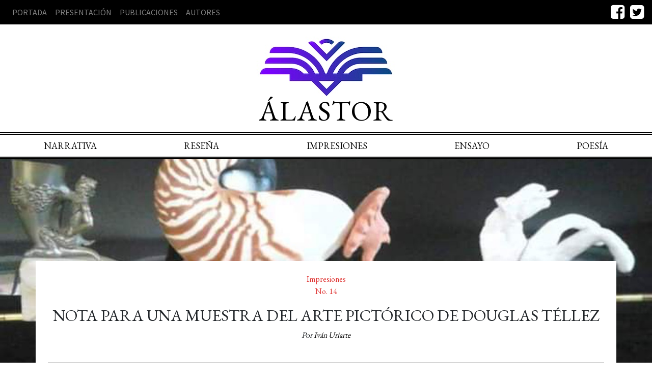

--- FILE ---
content_type: text/html; charset=utf-8
request_url: https://alastorliterario.com/articulo/nota-para-una-muestra-del-arte-pictorico-de-dougla/
body_size: 8745
content:

<!DOCTYPE html>
<html lang="en">
  <head>
    <meta charset="utf-8" />
    <meta http-equiv="x-ua-compatible" content="ie=edge" />
    <title>Alastor</title>
    <meta name="viewport" content="width=device-width, initial-scale=1.0" />
    <meta name="description" content="Revista de literatura" />
    <meta name="author" content="Yader Velasquez" />
    <link
      rel="shortcut icon"
      type="image/png"
      href="https://pedroparamo.s3.amazonaws.com/media/favicon.ico"
    />

    
  <meta name="twitter:card" content="summary" />
  <meta name="twitter:site" content="@alastorliteral" />
  <meta name="twitter:title" content="Nota para una muestra del arte pictórico de Douglas Téllez" />
  <meta name="twitter:description" content="El poeta y cr&iacute;tico literario Iv&aacute;n Uriarte nos introduce al arte visual del artista visual y poeta Douglas T&eacute;llez" />
  
  <meta name="twitter:image" content="https://pedroparamo.s3.amazonaws.com/media/article/%C3%ADndice.jpg15.jpg" />
  

  <meta property="og:url" content="/articulo/nota-para-una-muestra-del-arte-pictorico-de-dougla/" />
  <meta property="og:type" content="article" />
  <meta property="og:title" content="Nota para una muestra del arte pictórico de Douglas Téllez" />
  <meta property="og:description" content="El poeta y cr&iacute;tico literario Iv&aacute;n Uriarte nos introduce al arte visual del artista visual y poeta Douglas T&eacute;llez" />
  
  <meta property="og:image" content="https://pedroparamo.s3.amazonaws.com/media/article/%C3%ADndice.jpg15.jpg" />
  


    <!-- HTML5 shim, for IE6-8 support of HTML5 elements -->
    <!--[if lt IE 9]>
      <script src="https://html5shim.googlecode.com/svn/trunk/html5.js"></script>
    <![endif]-->
    <link
      rel="stylesheet"
      type="text/css"
      rel=""
      href="https://pedroparamo.s3.amazonaws.com/media/css/slick.css"
    />
    <link
      rel="stylesheet"
      type="text/css"
      rel=""
      href="https://pedroparamo.s3.amazonaws.com/media/css/slick-theme.css"
    />
    <link
      rel="stylesheet"
      type="text/css"
      href="https://stackpath.bootstrapcdn.com/bootstrap/4.4.1/css/bootstrap.min.css"
      integrity="sha384-Vkoo8x4CGsO3+Hhxv8T/Q5PaXtkKtu6ug5TOeNV6gBiFeWPGFN9MuhOf23Q9Ifjh"
      crossorigin="anonymous"
    />
    <link
      rel="stylesheet"
      href="https://pedroparamo.s3.amazonaws.com/media/css/project.css"
      type="text/css"
    />
    <link
      rel="stylesheet"
      href="https://pedroparamo.s3.amazonaws.com/media/css/font-awesome/css/font-awesome.min.css"
      type="text/css"
    />
    
    <link rel="stylesheet" type="text/css" href="//cdn.jsdelivr.net/gh/kenwheeler/slick@1.8.0/slick/slick.css"/>
    <link rel="stylesheet" type="text/css" href="//cdn.jsdelivr.net/gh/kenwheeler/slick@1.8.0/slick/slick-theme.css"/>

  </head>

  <body>
    <div class="container-fluid p-0">
      <header>
        <!-- Top nav -->
        <nav
          class="navbar navbar-expand-sm navbar-dark bg-dark fixed-top pt-0 pb-0"
          id="general-nav"
        >
          <button
            class="navbar-toggler"
            type="button"
            data-toggle="collapse"
            data-target="#general-menu"
            aria-controls="navbarSupportedContent"
            aria-expanded="false"
            aria-label="Toggle navigation"
          >
            <span class="navbar-toggler-icon"></span>
          </button>
          <div class="ml-auto d-block d-sm-none">
            <a
              class="text-white social-icon mr-2"
              target="_blank"
              href="https://www.facebook.com/alastorliterario/"
              ><i class="fa fa-facebook-square" aria-hidden="true"></i
            ></a>
            <a
              class="text-white social-icon"
              target="_blank"
              href="https://twitter.com/AlastorRevista"
              ><i class="fa fa-twitter-square" aria-hidden="true"></i
            ></a>
          </div>
          <div class="collapse navbar-collapse mr-auto" id="general-menu">
            <ul class="navbar-nav">
              <li class="nav-item">
                <a
                  class="nav-link text-uppercase"
                  href="/"
                  >Portada</a
                >
              </li>
              <li class="nav-item">
                <a
                  class="nav-link text-uppercase"
                  href="/presentacion/"
                  >Presentación</a
                >
              </li>
              <li class="nav-item">
                <a
                  class="nav-link text-uppercase"
                  href="/publicaciones/"
                  >Publicaciones</a
                >
              </li>
              <li class="nav-item">
                <a
                  class="nav-link text-uppercase"
                  href="/autor/"
                  >Autores</a
                >
              </li>
              <!--
              <li class="nav-item"><a class="nav-link text-uppercase" href="#">Lo último</a></li>
              <li class="nav-item"><a class="nav-link text-uppercase" href="#">La movida</a></li>
              -->
            </ul>
          </div>
          <div class="ml-auto d-none d-sm-block">
            <a
              class="text-white social-icon mr-2"
              target="_blank"
              href="https://www.facebook.com/alastorliterario/"
              ><i class="fa fa-facebook-square" aria-hidden="true"></i
            ></a>
            <a
              class="text-white social-icon"
              target="_blank"
              href="https://twitter.com/AlastorRevista"
              ><i class="fa fa-twitter-square" aria-hidden="true"></i
            ></a>
          </div>
        </nav>
        <div id="logo">
          <h1 class="mt-4">
            <a href="/">
              <img src="https://pedroparamo.s3.amazonaws.com/media/images/new_logo.jpg" />
              <span>Álastor</span>
            </a>
          </h1>
        </div>
        <!-- Section nav -->
        <nav id="section-nav" class="navbar navbar-expand-sm navbar-light p-0">
          <button
            class="navbar-toggler ml-3"
            type="button"
            data-toggle="collapse"
            data-target="#section-menu"
            aria-controls="section-menu"
            aria-expanded="false"
            aria-label="Toggle navigation"
          >
            <span class="navbar-toggler-icon"></span>
          </button>
          <div class="collapse navbar-collapse" id="section-menu">
            <ul id="menu-main-nav" class="navbar-nav nav-fill w-100">
              
              <li class="nav-item">
                <a
                  class="nav-link text-uppercase"
                  href="/seccion/narrativa/"
                  >Narrativa</a
                >
              </li>
              
              <li class="nav-item">
                <a
                  class="nav-link text-uppercase"
                  href="/seccion/resena/"
                  >Reseña</a
                >
              </li>
              
              <li class="nav-item">
                <a
                  class="nav-link text-uppercase"
                  href="/seccion/impresiones/"
                  >Impresiones</a
                >
              </li>
              
              <li class="nav-item">
                <a
                  class="nav-link text-uppercase"
                  href="/seccion/ensayo/"
                  >Ensayo</a
                >
              </li>
              
              <li class="nav-item">
                <a
                  class="nav-link text-uppercase"
                  href="/seccion/poesia/"
                  >Poesía</a
                >
              </li>
              
            </ul>
          </div>
        </nav>
      </header>
      

      <main role="main">

<div id="article-header" style="background-image: url('https://pedroparamo.s3.amazonaws.com/media/cache/4f/d1/4fd1c1b7dd12975d88f4e6ddabe15f9b.jpg');">
</div>

<div id="article-content" class="container p-4">
  <article class="main-article">
    <header class="text-center">
      <p class="article-section-title article-info"><a href="/seccion/impresiones/">Impresiones</a></p>
      <p class="article-info"><a href="/edicion/14/">No. 14</a></p>
      <h2>Nota para una muestra del arte pictórico de Douglas Téllez</h2>
      <p class="article-author">Por <a href="/autor/176/">Iván Uriarte</a></p>
    </header>
    <div class="content">
      <section class="introduction">
        <p>El poeta y cr&iacute;tico literario <a href="https://www.alastorliterario.com/articulo/seleccion-de-este-que-habla-1962-1964/">Iv&aacute;n Uriarte </a>nos introduce al arte visual del artista visual y poeta<a href="https://www.alastorliterario.com/autor/11/"> Douglas T&eacute;llez</a></p>
      </section>
      <figure class="article-img">
        
          <img src="https://pedroparamo.s3.amazonaws.com/media/cache/23/4d/234dc97eabd1b8e3d78e2aa9d30f37b1.jpg" class="img-fluid mx-auto d-block">
        
        <figcaption class="text-center image-caption"><p>Muestra art&iacute;stica de Douglas T&eacute;llez</p></figcaption>
      </figure>
      <section class="body">
        
          <p style="text-align:justify">Esta muestra de la obra pict&oacute;rica del nicarag&uuml;ense Douglas Tellez (2 acr&iacute;licos, 1 acuarela y un fotomontaje) nos introducen y transportan al variado y obsesivo mundo de este multifac&eacute;tico artista, que adem&aacute;s de dibujante y escultor es tambi&eacute;n narrador.<img alt="" src="https://pedroparamo.s3.amazonaws.com/media/uploads/2021/10/18/pintura1.jpg" style="float:right; height:400px; margin:15px; width:300px" /></p>

<p style="text-align:justify">El t&iacute;tulo de su primer libro de poemas (<em>I</em><em>nscripciones</em><em> en una pipa sagrada-para los muros del Empire State y otros poemas</em>), con una ilustraci&oacute;n de Maigritte, <em>Ceci n&rsquo;est pas une pipe</em>, nos revela la b&uacute;squeda del mito desacralizado desde el surgimiento y violencia de la tecnolog&iacute;a e industrializaci&oacute;n hasta la actual era digital. La negaci&oacute;n de Maigritte (pintar una pipa y a su vez decir que no es) es la confirmaci&oacute;n de un desparecido ritual, que la pipa misma y el t&iacute;tulo del poemario amalgaman.</p>

<p style="text-align:justify">El arte moderno hasta nuestros d&iacute;as, intenta, como sabemos, insertarse en el sistema del conocimiento cient&iacute;fico, en el coraz&oacute;n mismo de la tecnolog&iacute;a e industrializaci&oacute;n, buscando desde la subjetividad la reconstrucci&oacute;n del desfasado mito.</p>

<p style="text-align:justify">Continuando la trayectoria del surrealismo y dada&iacute;smo y su rehusarse al sometimiento de leyes y normas racionales, T&eacute;llez explora en lo m&aacute;s profundo de s&iacute;, de su propia subjetividad. As&iacute;, pues, los acr&iacute;licos, &ldquo;Verano&rdquo; y &ldquo;Bello verano&rdquo; crean planos de lectura a diversos niveles.</p>

<p style="text-align:justify">En &ldquo;Verano&rdquo; confrontamos a una robusta nadadora muy bien equipada con gorro de hule para sumersi&oacute;n y anteojos tanto para desafiar al sol como para bucear. Sus ojos, a causa del oscuro color de sus anteojos, son inescrutables, no s&oacute;lo para ocultarlos sino tambi&eacute;n para ignorar la realidad, la realidad que se refleja en la oscura mika que oculta su visi&oacute;n: centrales nucleares acelerando el cambio clim&aacute;tico y poniendo en peligro al g&eacute;nero humano. Observamos que hay un pez que la rodea y otro que ocupa, simb&oacute;licamente, el lugar de su coraz&oacute;n, encerrado en una pecera donde se asfixia. Los dos peces transitan angustiada muerte, probablemente por estar sumergidos en aguas contaminadas. Pero hay algo m&aacute;s: ellos arrastran consigo su destrucci&oacute;n acarreando en su trayecto todos los objetos contaminantes: pl&aacute;sticos en sus agallas, tapas met&aacute;licas de botellas de gaseosas y cervezas, as&iacute; como aros que cierran herm&eacute;ticamente los envases de bebidas enlatadas, el mundo submarino es inundado por los desechos del consumo cotidiano que irradian desde puertos y playas. Finalmente el color de los peces moribundos, labios y gorro de la aparentemente atl&eacute;tica nadadora, coinciden con el horizonte rojizo-mortuorio de las centrales nucleares que se reflejan en los siniestros anteojos de la nadadora veraniega.</p>

<p style="text-align:justify"><img alt="" src="https://pedroparamo.s3.amazonaws.com/media/uploads/2021/10/18/pintura2.jpg" style="float:left; height:400px; margin:15px; width:300px" /></p>

<p style="text-align:justify">&nbsp;</p>

<p style="text-align:justify">&ldquo;Bello verano&rdquo; nos muestra, en un primer plano, 5 hermosas ba&ntilde;istas armoniosamente alineadas (como en el film protagonizado por Esther Williams, <em>Escuela de sirenas</em>), llenas de alegr&iacute;a y listas para disfrutar de las intensas primorosas azules aguas, con un fondo de esplendido celaje. Frente a la abundancia de esas tentadoras aguas, en un segundo plano, en apariencia paralela, constatamos un chirre hilo de agua, donde 3 personajes que no disfrutan de las aguas del &ldquo;Bello verano&rdquo;, la envasan en bidones de pl&aacute;stico que ruedan con la fuerza de sus piernas. Ellos carecen de agua y por tanto&nbsp; esta no es un placentero ba&ntilde;o sino intensa necesidad para aplacar la sed.</p>

<p style="text-align:justify">Los restos de un barco, probablemente pesquero, hundido en la arena, indican y denotan que ese hilo de agua, ya casi seco, fue un poderoso r&iacute;o. T&eacute;llez nos muestra como si todo aconteciera en un plano. En realidad NO y el vidente que confronta al cuadro debe leer las dos realidades, o bien se conforma con la felicidad de las ba&ntilde;istas sin osar preguntarse &iquest;Y los que no tienen agua?</p>

<p style="text-align:justify">&ldquo;La guerra&rdquo;, acuarela de contrastes terribles en una primera mirada: un c&iacute;rculo de fuego en el que 3 escenas nos estrechan: el ni&ntilde;o, en un medio principal plano, insinuado como un gran mu&ntilde;eco que ha perdido su brazo, nos parece una reminiscencia simb&oacute;lica. Pero en medio, si uno acerca el ojo, se ven unos soldaditos que de alg&uacute;n modo sugieren y confirman un juego tr&aacute;gico del infante, cuando alguna vez este jug&oacute; a la guerra y m&aacute;s tarde perdi&oacute; su brazo. Ese c&iacute;rculo de llamas revela c&oacute;mo funciona la violencia en un fondo primer terrible plano: el tenebroso caballo parado en dos patas, tan demoniaco como el jinete mismo semidesnudo y con cadav&eacute;rica cabeza. Aqu&iacute; surge el mito de como las cabezas mal&eacute;ficas escenifican su destructiva presencia: Atila, el rey de los Hunos, Hitler desde sus b&uacute;nkeres planeando y ordenando nuevas armas de guerra. Todo eso figurado por incandescentes llamas, y la guerra de los soldaditos que siguen escenificando su presencia en la mente del mutilado ni&ntilde;o. El jinete y el caballo rivalizan o se igualan en su sentirse victoriosos de haber reducido el mundo a llamas. &ldquo;La guerra&rdquo; debe visionarse en 3 planos: contradictoria, tr&aacute;gica y demon&iacute;aca. <img alt="" src="https://pedroparamo.s3.amazonaws.com/media/uploads/2021/10/18/pintura-3.jpg" style="float:right; height:400px; margin:15px; width:300px" /></p>

<p style="text-align:justify">&ldquo;Erase una vez &ldquo;, un collage, funciona como un descenso-descanso a la imaginaci&oacute;n: basta de Dal&iacute;, de Chirico, Maigritte y Bacon. Vamos al &ldquo;Melange&rdquo;, al &ldquo;flasch back&rdquo;, y por qu&eacute; no al mon&oacute;l&oacute;go joyceano de T&eacute;llez mismo: las grandes peleas box&iacute;sticas, los inolvidables films, incluyendo al rey del &ldquo;rock and roll&rdquo;, &iquest;Y las ruinas del coliseo de Roma? &iquest;Y los muchachos de Matagalpa, confirmando frente a la c&aacute;mara de Susan Maysela su valent&iacute;a, que el devenir de intereses mezquinos los desfasar&iacute;a pol&iacute;ticamente, reivindic&aacute;ndolos frente a una historia en marcha? &iquest;Quiz&aacute; Popeye y el Che Guevara equilibran las contradicciones de la historia sin fin?</p>

<p style="text-align:justify">El &ldquo;Verano&rdquo; y el &ldquo;Bello verano&rdquo; son, y constituyen una denuncia, una ardua protesta para incomodar a una clase m&aacute;s que social econ&oacute;mica, que se limpia el culo con los problemas que el planeta enfrenta. Los anteojos de la veranera que ignora los peligros del planeta, las ba&ntilde;istas que creen que el agua no es ya una crisis planetaria. El caballo negro y agresivo con su jinete no anticipado por Blasco Ib&aacute;&ntilde;ez, podr&aacute; surgir y reducirnos a llamas no vislumbradas, as&iacute; como tampoco Alemania no advirti&oacute; la ferocidad del nazismo naciente montado ya en su agresivo caballo que sedujo a un gran y din&aacute;mico pueblo al desastre.</p>

<p style="text-align:justify">&nbsp;</p>

<p style="text-align:justify">&nbsp;</p>

<p style="text-align:justify"><img src="https://pedroparamo.s3.amazonaws.com/media/uploads/2021/10/17/indicejpg16.jpg" style="height:267px; margin:15px; width:200px" />&nbsp;&nbsp;&nbsp;&nbsp; <img src="https://pedroparamo.s3.amazonaws.com/media/uploads/2021/10/17/indicejpg17.jpg" style="height:267px; margin:15px; width:200px" />&nbsp; <img src="https://pedroparamo.s3.amazonaws.com/media/uploads/2021/10/17/indicejpg4.jpg" style="height:267px; margin:15px" /></p>

<p style="text-align:justify">&nbsp;</p>
        

        
      </section>
    </div>
    <footer>
      <section class="author-bio pt-3">
        
        <h3><a class="author-name" href="/autor/176/">Iván Uriarte</a></h3>
        <figure class="pull-left">
          
            <a href="#"><img src="https://pedroparamo.s3.amazonaws.com/media/cache/4a/da/4ada6c8d055081b48803f00c929da4dd.jpg" class="img-fluid img-circle"></a>
          
        </figure>
        <p>Nacido en Jinotega, Nicaragua, en 1942, es doctor en Literatura Hispanoamericana del siglo XX por la&nbsp;Universidad de Pittsburgh (1980). Ha recibido el Premio Nacional de Poes&iacute;a Rub&eacute;n Dar&iacute;o en dos ocasiones: 1999 y 2016. Su bibliograf&iacute;a incluye m&aacute;s de una docena de libros, entre ellos los poemarios <em>Este que habla</em>&nbsp;(1969);&nbsp;<em>Los bordes profundos</em>&nbsp;(1999);&nbsp;<em>Cuando pasan las suburban</em><em>&nbsp;</em>(2001);<em><em> </em>Genealog&iacute;a de las puertas </em>(2011);<em> La desnudez perdida </em>(2016); la colecci&oacute;n de cuentos&nbsp;<em>La primera vez que el se&ntilde;or lleg&oacute; al pueblo </em>(1996) y el ensayo <em>La poes&iacute;a de Ernesto Cardenal en el proceso social …</em></p>
        <a href="/autor/176/" class="btn btn-sm btn-secondary pull-right">Más del autor</a>
      </section>
      <div class="clearfix"></div>
      <div class="row pt-4 mt-4">
        
          <div class="col-sm-4 col-xs-12">
            <div class="card article-card border-0">
              
                <a href="/articulo/poesia-nicaraguense-contemporanea-ezequiel-masis/"><img src="https://pedroparamo.s3.amazonaws.com/media/cache/8d/d0/8dd0676dfece89eb60597b760fc9e727.jpg" class="card-img-top img-fluid"></a>
              
              <div class="card-body">
                <h4 class="article-title text-center"><a href="/articulo/poesia-nicaraguense-contemporanea-ezequiel-masis/">Caligrafías del Vacío</a></h4>
                <p class="article-author text-center">Por <a href="/autor/103/">Ezequiel D’León Masís</a></p>
                <p class="card-text text-justify">Tras a&ntilde;os de silencio editorial, este 2017 vio la luz …</p>
              </div>
            </div>
          </div>
        
          <div class="col-sm-4 col-xs-12">
            <div class="card article-card border-0">
              
                <a href="/articulo/beatles-liverpool-cronica/"><img src="https://pedroparamo.s3.amazonaws.com/media/cache/78/55/78553350549d20a33f4dd564d7d899c2.jpg" class="card-img-top img-fluid"></a>
              
              <div class="card-body">
                <h4 class="article-title text-center"><a href="/articulo/beatles-liverpool-cronica/">Liverpool: venga por la música, quédese por el Patrimonio de la Humanidad</a></h4>
                <p class="article-author text-center">Por <a href="/autor/6/">Ligia María Orellana</a></p>
                <p class="card-text text-justify">Presentamos&nbsp;el relato&nbsp;del viaje&nbsp;que hizo la autora para&nbsp;conocer la ciudad donde …</p>
              </div>
            </div>
          </div>
        
          <div class="col-sm-4 col-xs-12">
            <div class="card article-card border-0">
              
                <a href="/articulo/roger-guzman-el-salvador-cuento/"><img src="https://pedroparamo.s3.amazonaws.com/media/cache/fd/07/fd071c114d69604c3253298fe72d49d0.jpg" class="card-img-top img-fluid"></a>
              
              <div class="card-body">
                <h4 class="article-title text-center"><a href="/articulo/roger-guzman-el-salvador-cuento/">Un jardín de Claveles</a></h4>
                <p class="article-author text-center">Por <a href="/autor/170/">Roger Guzmán</a></p>
                <p class="card-text text-justify">Compartimos el primer cuento publicado por este poeta salvadore&ntilde;o.</p>
              </div>
            </div>
          </div>
        
      </div>
    </footer>
  </article>
  </main>
      <footer class="footer mb-0">
        <div class="pull-right">
          <p class="mb-0">
            <a href="https://twitter.com/AlastorRevista"
              ><i class="fa fa-twitter-square" aria-hidden="true"></i
            ></a>
            <a href="https://www.facebook.com/alastorliterario/"
              ><i class="fa fa-facebook-official" aria-hidden="true"></i
            ></a>
            Alastor - 2016
          </p>
        </div>
      </footer>
    </div>
    <script>
      (function (i, s, o, g, r, a, m) {
        i["GoogleAnalyticsObject"] = r;
        (i[r] =
          i[r] ||
          function () {
            (i[r].q = i[r].q || []).push(arguments);
          }),
          (i[r].l = 1 * new Date());
        (a = s.createElement(o)), (m = s.getElementsByTagName(o)[0]);
        a.async = 1;
        a.src = g;
        m.parentNode.insertBefore(a, m);
      })(
        window,
        document,
        "script",
        "https://www.google-analytics.com/analytics.js",
        "ga"
      );

      ga("create", "UA-80685359-1", "auto");
      ga("send", "pageview");
    </script>
    <!-- Facebook Pixel Code -->
    <script>
      !(function (f, b, e, v, n, t, s) {
        if (f.fbq) return;
        n = f.fbq = function () {
          n.callMethod
            ? n.callMethod.apply(n, arguments)
            : n.queue.push(arguments);
        };
        if (!f._fbq) f._fbq = n;
        n.push = n;
        n.loaded = !0;
        n.version = "2.0";
        n.queue = [];
        t = b.createElement(e);
        t.async = !0;
        t.src = v;
        s = b.getElementsByTagName(e)[0];
        s.parentNode.insertBefore(t, s);
      })(
        window,
        document,
        "script",
        "https://connect.facebook.net/en_US/fbevents.js"
      );
      fbq("init", "3146402222122780");
      fbq("track", "PageView");
    </script>
    <noscript
      ><img
        height="1"
        width="1"
        style="display: none"
        src="https://www.facebook.com/tr?id=3146402222122780&ev=PageView&noscript=1"
    /></noscript>
    <!-- End Facebook Pixel Code -->
    <script
      src="https://code.jquery.com/jquery-3.4.1.slim.min.js"
      integrity="sha384-J6qa4849blE2+poT4WnyKhv5vZF5SrPo0iEjwBvKU7imGFAV0wwj1yYfoRSJoZ+n"
      crossorigin="anonymous"
    ></script>
    <script
      src="https://cdn.jsdelivr.net/npm/popper.js@1.16.0/dist/umd/popper.min.js"
      integrity="sha384-Q6E9RHvbIyZFJoft+2mJbHaEWldlvI9IOYy5n3zV9zzTtmI3UksdQRVvoxMfooAo"
      crossorigin="anonymous"
    ></script>
    <script
      src="https://stackpath.bootstrapcdn.com/bootstrap/4.4.1/js/bootstrap.min.js"
      integrity="sha384-wfSDF2E50Y2D1uUdj0O3uMBJnjuUD4Ih7YwaYd1iqfktj0Uod8GCExl3Og8ifwB6"
      crossorigin="anonymous"
    ></script>
    <script type="text/javascript" src="https://pedroparamo.s3.amazonaws.com/media/js/slick.min.js"></script>
    <script
      type="text/javascript"
      charset="utf-8"
      src="https://pedroparamo.s3.amazonaws.com/media/js/project.min.js"
    ></script>
    <script src="https://cdn.jsdelivr.net/npm/lazyload@2.0.0-rc.2/lazyload.js"></script>
    <script>
      lazyload();
    </script>
    
    <script type="text/javascript" src="//cdn.jsdelivr.net/gh/kenwheeler/slick@1.8.0/slick/slick.min.js"></script>
    <script type="text/javascript" charset="utf-8">
      $(document).ready(function() {
        $('.gallery').slick({
          dots: true,
          infinite: true,
          speed: 300,
          variableWidth: true,
          centerMode: true,
        });
      });
    </script>
  
  </body>
</html>


--- FILE ---
content_type: text/css
request_url: https://pedroparamo.s3.amazonaws.com/media/css/project.css
body_size: 6521
content:
@import url("https://fonts.googleapis.com/css?family=EB+Garamond&display=swap");
@import url("https://fonts.googleapis.com/css?family=Source+Sans+Pro&display=swap");
body {
  font-family: "EB Garamond", serif;
}
.container-fluid {
  overflow: hidden;
}
header {
  width: inherit;
}
header #general-nav {
  background-color: #000 !important;
  font-family: "Source Sans Pro", sans-serif !important;
}
header #general-nav .social-icon {
  font-size: 2em;
}
header #logo {
  height: 260px;
  padding-top: 48px;
}
header h1 {
  font-size: 55px;
  text-transform: uppercase;
  letter-spacing: 2px;
  line-height: 1;
  margin: 0;
  text-align: center;
}
header h1 a {
  color: #000;
  display: inline-block;
}
header h1 a img {
  display: block;
}
header h1 a span {
  display: block;
}
header h1 a:hover {
  color: #000;
  text-decoration: none;
}
header #section-nav {
  border-top: 5px double #000 !important;
  border-bottom: 5px double #000 !important;
  border-right: 0 !important;
  border-left: 0 !important;
  border-radius: 0 !important;
  background-color: #fff !important;
  font-size: 18px;
}
header #section-nav .navbar-nav .nav-link {
  color: #000 !important;
}
header #section-nav .navbar-nav a {
  background: inherit;
}
header #section-nav .navbar-nav a:hover {
  text-decoration: underline;
  background: #f6f6f6;
}
.version-list {
  margin: 0 30px 0 30px;
}
.version-list .version-box {
  display: inline-block;
  width: 160px;
}
.version-list .version-box a {
  display: block;
  text-align: center;
  color: #000;
  padding-top: 10px;
}
.version-list .version-box a:hover {
  text-decoration: none;
  background-color: #f6f6f6;
}
.version-list .version-box a p {
  margin: 0;
}
.version-list .version-box a .edition-number {
  font-size: 12px;
  margin-top: 10px;
}
.version-list .version-box a .edition-date {
  font-size: 14px;
  color: #df3331;
}
.section-list {
  margin: 30px 0 60px 0;
}
.section-list .section-title {
  text-transform: uppercase;
  text-align: center;
  font-size: 23px;
  margin: 42px 0 62px 0;
}
.section-list .section-title.no-margin-top {
  margin-top: 5px;
}
.section-list .previous-title {
  text-transform: uppercase;
  font-size: 23px;
  margin-bottom: 20px;
  padding-bottom: 10px;
  border-bottom: 1px solid #ccc;
}
.section-list .section-block {
  margin-top: 20px;
}
.article-card .article-title a {
  color: #212529;
}
.article-card .article-author a {
  color: #df3331;
}
.grid-intro {
  font-size: 18px;
  text-align: center !important;
}
.book-title {
  color: #000;
}
.book-title:hover {
  color: #df3331;
}
#publication-block {
  background-color: #f3f3f3;
}
#publication-block .card {
  background-color: #f3f3f3;
}
/* Article Content */
.main-article .article-info a {
  color: #df3331;
}
.main-article .article-section-title {
  margin-bottom: 0;
}
.main-article .article-author {
  font-style: italic;
}
.main-article .article-author a {
  color: #000;
}
.main-article header {
  border-bottom: 1px solid #ccc;
  padding-bottom: 10px;
  margin-bottom: 20px;
  min-height: 176px;
}
.main-article header h2 {
  text-transform: uppercase;
}
.main-article .image-caption {
  color: #999;
  font-size: 13px;
  padding: 10px 0 0;
}
.main-article .introduction {
  margin-bottom: 20px;
  text-align: center;
}
.main-article .body {
  font-size: 23px;
  text-align: justify;
}
.main-article .body img {
  width: auto !important;
  height: auto !important;
  max-width: 100% !important;
}
.main-article .body-poesia {
  text-align: left !important;
  font-size: 16px !important;
}
.main-article .body-poesia p {
  margin-bottom: 0 !important;
}
.main-article .article-img {
  margin-bottom: 30px;
}
.main-article .share-icons {
  font-size: 22px;
}
.main-article .share-icons a {
  float: right;
  color: #999;
  display: inline-block;
  margin-left: 20px;
  margin-bottom: 10px;
}
.main-article .author-bio {
  margin: 40px auto;
  clear: both;
  border-top: 2px solid #000;
  text-align: justify;
}
.main-article .author-bio h3 {
  margin-bottom: 20px;
}
.main-article .author-bio .author-name {
  color: #df3331;
}
.main-article .author-bio figure {
  margin: 0px 20px 10px 0px;
}
.footer {
  border-top: 1px solid #ccc;
  padding-top: 20px;
}
.footer a {
  color: #000;
}
@media (max-width: 768px) {
  header nav li {
    display: block !important;
    width: 100% !important;
    text-align: left;
  }
  .menu-top-fixed {
    position: relative;
  }
  .fixed-logo {
    display: none !important;
  }
  .navbar-toggle {
    float: left !important;
    margin-left: 15px;
  }
  .edition-mobile {
    display: block !important;
  }
  .mobile-section-header {
    display: block !important;
    text-transform: uppercase;
    text-align: left;
    padding-left: 7px;
    margin-bottom: 0 !important;
    margin-top: 15px;
  }
  .version-list {
    display: none !important;
  }
}
#author-title-block {
  background-color: #000;
}
#author-title-block h2 {
  font-size: 22px;
  text-align: center;
  text-transform: uppercase;
}
#author-block {
  background-color: #121212;
}
.author-section .author-bio {
  text-align: justify;
}
.author-section h2 {
  display: inline-block;
  margin: 16px 0 0 20px;
  text-transform: uppercase;
}
.gallery {
  margin: 0 25px 0 25px;
}
.gallery div {
  padding: 10px;
}
.gallery .slick-prev:before,
.gallery .slick-next:before {
  color: black;
}
/* Publications */
.publication-link {
  font-size: 16px;
  text-indent: 0 !important;
  margin-top: 20px;
}
.publication-link a {
  color: #df3331;
}
.publication-description {
  font-size: 15px;
}
.publication-grid {
  padding: 5px;
}
.publication-grid:not(:last-child) {
  border-bottom: 1px solid #ccc;
}
.download-link {
  text-indent: 0 !important;
}
.slick-prev:before {
  content: "←";
  color: black;
}
.slick-next:before {
  content: "→";
  color: black;
}
#article-header {
  height: 400px;
  background-size: cover;
  background-position: center;
}
#edition-header {
  height: 400px;
  background-size: cover;
  background-position: center;
}
#edition-header #edition-header-info {
  background-color: #fff;
  margin: auto;
  width: 75%;
}
#article-content {
  background-color: #fff;
  margin-top: -200px;
}
#author-list a {
  color: #df3331;
}
@media (min-width: 768px) and (min-width: 576px) {
  #edition-header-info {
    width: 50% !important;
  }
  .body-poesia {
    font-size: 16px !important;
  }
}
@media (min-width: 992px) and (min-width: 1200px) {
  #edition-header-info {
    width: 25% !important;
  }
  .body-poesia {
    font-size: 20px !important;
  }
}


--- FILE ---
content_type: text/plain
request_url: https://www.google-analytics.com/j/collect?v=1&_v=j102&a=1419510143&t=pageview&_s=1&dl=https%3A%2F%2Falastorliterario.com%2Farticulo%2Fnota-para-una-muestra-del-arte-pictorico-de-dougla%2F&ul=en-us%40posix&dt=Alastor&sr=1280x720&vp=1280x720&_u=IEBAAEABAAAAACAAI~&jid=2033064023&gjid=1955104946&cid=1657481683.1768895306&tid=UA-80685359-1&_gid=160167895.1768895306&_r=1&_slc=1&z=1217092115
body_size: -452
content:
2,cG-SRZS8FGZD1

--- FILE ---
content_type: application/javascript
request_url: https://pedroparamo.s3.amazonaws.com/media/js/project.min.js
body_size: 294
content:
jQuery(document).ready(function(o){var l=o("#general-nav .dropdown");o("#logo-small");o(document).scroll(function(){o(this).scrollTop()>195?o(l).removeClass("d-none"):o(l).addClass("d-none")}),o(".version-list").length&&o(".version-list").slick({infinite:!0,slidesToShow:6,slidesToScroll:2})});